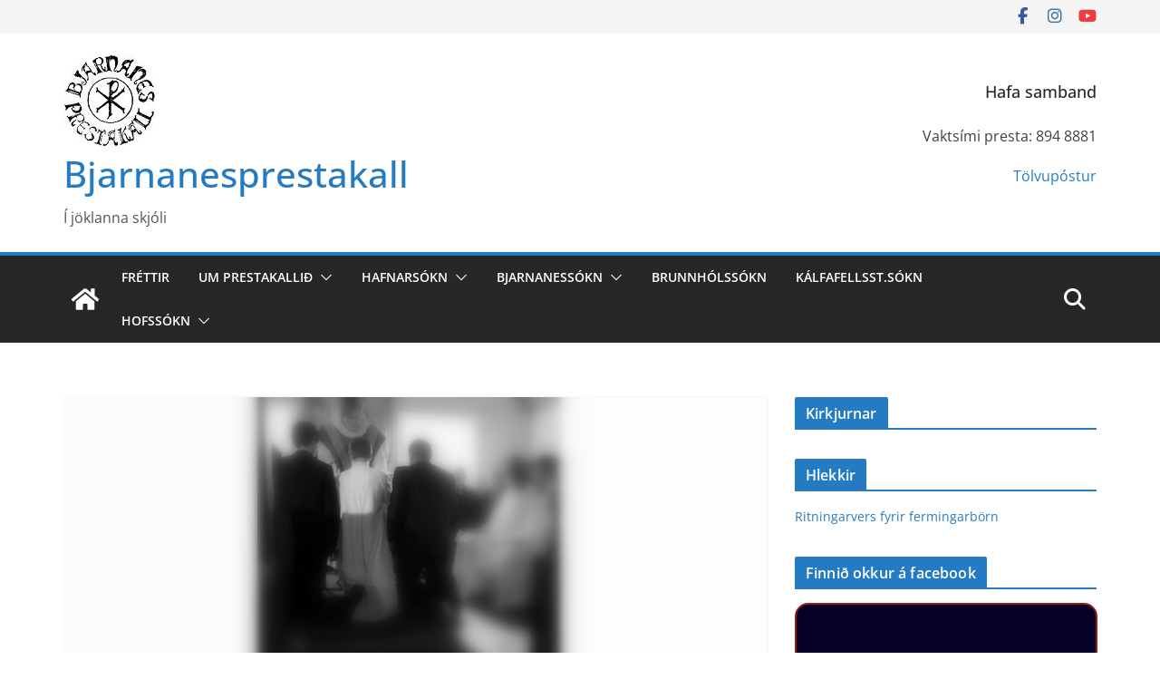

--- FILE ---
content_type: text/html; charset=UTF-8
request_url: https://bjarnanesprestakall.is/2014/06/23/prestakallid-langar-ad-fa-myndir-ur-fermingarathofnum/
body_size: 16541
content:
		<!doctype html>
		<html lang="en-US">
		
<head>

			<meta charset="UTF-8"/>
		<meta name="viewport" content="width=device-width, initial-scale=1">
		<link rel="profile" href="http://gmpg.org/xfn/11"/>
		
	<title>Prestakallið langar að fá myndir úr fermingarathöfnum &#8211; Bjarnanesprestakall</title>
<meta name='robots' content='max-image-preview:large' />
<link rel='dns-prefetch' href='//ajax.googleapis.com' />
<link rel="alternate" type="application/rss+xml" title="Bjarnanesprestakall &raquo; Feed" href="https://bjarnanesprestakall.is/feed/" />
<link rel="alternate" type="application/rss+xml" title="Bjarnanesprestakall &raquo; Comments Feed" href="https://bjarnanesprestakall.is/comments/feed/" />
<link rel="alternate" type="application/rss+xml" title="Bjarnanesprestakall &raquo; Prestakallið langar að fá myndir úr fermingarathöfnum Comments Feed" href="https://bjarnanesprestakall.is/2014/06/23/prestakallid-langar-ad-fa-myndir-ur-fermingarathofnum/feed/" />
<link rel="alternate" title="oEmbed (JSON)" type="application/json+oembed" href="https://bjarnanesprestakall.is/wp-json/oembed/1.0/embed?url=https%3A%2F%2Fbjarnanesprestakall.is%2F2014%2F06%2F23%2Fprestakallid-langar-ad-fa-myndir-ur-fermingarathofnum%2F" />
<link rel="alternate" title="oEmbed (XML)" type="text/xml+oembed" href="https://bjarnanesprestakall.is/wp-json/oembed/1.0/embed?url=https%3A%2F%2Fbjarnanesprestakall.is%2F2014%2F06%2F23%2Fprestakallid-langar-ad-fa-myndir-ur-fermingarathofnum%2F&#038;format=xml" />
<style id='wp-img-auto-sizes-contain-inline-css' type='text/css'>
img:is([sizes=auto i],[sizes^="auto," i]){contain-intrinsic-size:3000px 1500px}
/*# sourceURL=wp-img-auto-sizes-contain-inline-css */
</style>
<link rel='stylesheet' id='embed-pdf-viewer-css' href='https://bjarnanesprestakall.is/wp-content/plugins/embed-pdf-viewer/css/embed-pdf-viewer.css?ver=2.4.6' type='text/css' media='screen' />
<style id='wp-emoji-styles-inline-css' type='text/css'>

	img.wp-smiley, img.emoji {
		display: inline !important;
		border: none !important;
		box-shadow: none !important;
		height: 1em !important;
		width: 1em !important;
		margin: 0 0.07em !important;
		vertical-align: -0.1em !important;
		background: none !important;
		padding: 0 !important;
	}
/*# sourceURL=wp-emoji-styles-inline-css */
</style>
<link rel='stylesheet' id='wp-block-library-css' href='https://bjarnanesprestakall.is/wp-includes/css/dist/block-library/style.min.css?ver=0a3a437ef3b1074d6fd24bd0031472db' type='text/css' media='all' />
<style id='global-styles-inline-css' type='text/css'>
:root{--wp--preset--aspect-ratio--square: 1;--wp--preset--aspect-ratio--4-3: 4/3;--wp--preset--aspect-ratio--3-4: 3/4;--wp--preset--aspect-ratio--3-2: 3/2;--wp--preset--aspect-ratio--2-3: 2/3;--wp--preset--aspect-ratio--16-9: 16/9;--wp--preset--aspect-ratio--9-16: 9/16;--wp--preset--color--black: #000000;--wp--preset--color--cyan-bluish-gray: #abb8c3;--wp--preset--color--white: #ffffff;--wp--preset--color--pale-pink: #f78da7;--wp--preset--color--vivid-red: #cf2e2e;--wp--preset--color--luminous-vivid-orange: #ff6900;--wp--preset--color--luminous-vivid-amber: #fcb900;--wp--preset--color--light-green-cyan: #7bdcb5;--wp--preset--color--vivid-green-cyan: #00d084;--wp--preset--color--pale-cyan-blue: #8ed1fc;--wp--preset--color--vivid-cyan-blue: #0693e3;--wp--preset--color--vivid-purple: #9b51e0;--wp--preset--color--cm-color-1: #257BC1;--wp--preset--color--cm-color-2: #2270B0;--wp--preset--color--cm-color-3: #FFFFFF;--wp--preset--color--cm-color-4: #F9FEFD;--wp--preset--color--cm-color-5: #27272A;--wp--preset--color--cm-color-6: #16181A;--wp--preset--color--cm-color-7: #8F8F8F;--wp--preset--color--cm-color-8: #FFFFFF;--wp--preset--color--cm-color-9: #C7C7C7;--wp--preset--gradient--vivid-cyan-blue-to-vivid-purple: linear-gradient(135deg,rgb(6,147,227) 0%,rgb(155,81,224) 100%);--wp--preset--gradient--light-green-cyan-to-vivid-green-cyan: linear-gradient(135deg,rgb(122,220,180) 0%,rgb(0,208,130) 100%);--wp--preset--gradient--luminous-vivid-amber-to-luminous-vivid-orange: linear-gradient(135deg,rgb(252,185,0) 0%,rgb(255,105,0) 100%);--wp--preset--gradient--luminous-vivid-orange-to-vivid-red: linear-gradient(135deg,rgb(255,105,0) 0%,rgb(207,46,46) 100%);--wp--preset--gradient--very-light-gray-to-cyan-bluish-gray: linear-gradient(135deg,rgb(238,238,238) 0%,rgb(169,184,195) 100%);--wp--preset--gradient--cool-to-warm-spectrum: linear-gradient(135deg,rgb(74,234,220) 0%,rgb(151,120,209) 20%,rgb(207,42,186) 40%,rgb(238,44,130) 60%,rgb(251,105,98) 80%,rgb(254,248,76) 100%);--wp--preset--gradient--blush-light-purple: linear-gradient(135deg,rgb(255,206,236) 0%,rgb(152,150,240) 100%);--wp--preset--gradient--blush-bordeaux: linear-gradient(135deg,rgb(254,205,165) 0%,rgb(254,45,45) 50%,rgb(107,0,62) 100%);--wp--preset--gradient--luminous-dusk: linear-gradient(135deg,rgb(255,203,112) 0%,rgb(199,81,192) 50%,rgb(65,88,208) 100%);--wp--preset--gradient--pale-ocean: linear-gradient(135deg,rgb(255,245,203) 0%,rgb(182,227,212) 50%,rgb(51,167,181) 100%);--wp--preset--gradient--electric-grass: linear-gradient(135deg,rgb(202,248,128) 0%,rgb(113,206,126) 100%);--wp--preset--gradient--midnight: linear-gradient(135deg,rgb(2,3,129) 0%,rgb(40,116,252) 100%);--wp--preset--font-size--small: 13px;--wp--preset--font-size--medium: 16px;--wp--preset--font-size--large: 20px;--wp--preset--font-size--x-large: 24px;--wp--preset--font-size--xx-large: 30px;--wp--preset--font-size--huge: 36px;--wp--preset--font-family--dm-sans: DM Sans, sans-serif;--wp--preset--font-family--public-sans: Public Sans, sans-serif;--wp--preset--font-family--roboto: Roboto, sans-serif;--wp--preset--font-family--segoe-ui: Segoe UI, Arial, sans-serif;--wp--preset--font-family--ibm-plex-serif: IBM Plex Serif, sans-serif;--wp--preset--font-family--inter: Inter, sans-serif;--wp--preset--spacing--20: 0.44rem;--wp--preset--spacing--30: 0.67rem;--wp--preset--spacing--40: 1rem;--wp--preset--spacing--50: 1.5rem;--wp--preset--spacing--60: 2.25rem;--wp--preset--spacing--70: 3.38rem;--wp--preset--spacing--80: 5.06rem;--wp--preset--shadow--natural: 6px 6px 9px rgba(0, 0, 0, 0.2);--wp--preset--shadow--deep: 12px 12px 50px rgba(0, 0, 0, 0.4);--wp--preset--shadow--sharp: 6px 6px 0px rgba(0, 0, 0, 0.2);--wp--preset--shadow--outlined: 6px 6px 0px -3px rgb(255, 255, 255), 6px 6px rgb(0, 0, 0);--wp--preset--shadow--crisp: 6px 6px 0px rgb(0, 0, 0);}:root { --wp--style--global--content-size: 760px;--wp--style--global--wide-size: 1160px; }:where(body) { margin: 0; }.wp-site-blocks > .alignleft { float: left; margin-right: 2em; }.wp-site-blocks > .alignright { float: right; margin-left: 2em; }.wp-site-blocks > .aligncenter { justify-content: center; margin-left: auto; margin-right: auto; }:where(.wp-site-blocks) > * { margin-block-start: 24px; margin-block-end: 0; }:where(.wp-site-blocks) > :first-child { margin-block-start: 0; }:where(.wp-site-blocks) > :last-child { margin-block-end: 0; }:root { --wp--style--block-gap: 24px; }:root :where(.is-layout-flow) > :first-child{margin-block-start: 0;}:root :where(.is-layout-flow) > :last-child{margin-block-end: 0;}:root :where(.is-layout-flow) > *{margin-block-start: 24px;margin-block-end: 0;}:root :where(.is-layout-constrained) > :first-child{margin-block-start: 0;}:root :where(.is-layout-constrained) > :last-child{margin-block-end: 0;}:root :where(.is-layout-constrained) > *{margin-block-start: 24px;margin-block-end: 0;}:root :where(.is-layout-flex){gap: 24px;}:root :where(.is-layout-grid){gap: 24px;}.is-layout-flow > .alignleft{float: left;margin-inline-start: 0;margin-inline-end: 2em;}.is-layout-flow > .alignright{float: right;margin-inline-start: 2em;margin-inline-end: 0;}.is-layout-flow > .aligncenter{margin-left: auto !important;margin-right: auto !important;}.is-layout-constrained > .alignleft{float: left;margin-inline-start: 0;margin-inline-end: 2em;}.is-layout-constrained > .alignright{float: right;margin-inline-start: 2em;margin-inline-end: 0;}.is-layout-constrained > .aligncenter{margin-left: auto !important;margin-right: auto !important;}.is-layout-constrained > :where(:not(.alignleft):not(.alignright):not(.alignfull)){max-width: var(--wp--style--global--content-size);margin-left: auto !important;margin-right: auto !important;}.is-layout-constrained > .alignwide{max-width: var(--wp--style--global--wide-size);}body .is-layout-flex{display: flex;}.is-layout-flex{flex-wrap: wrap;align-items: center;}.is-layout-flex > :is(*, div){margin: 0;}body .is-layout-grid{display: grid;}.is-layout-grid > :is(*, div){margin: 0;}body{padding-top: 0px;padding-right: 0px;padding-bottom: 0px;padding-left: 0px;}a:where(:not(.wp-element-button)){text-decoration: underline;}:root :where(.wp-element-button, .wp-block-button__link){background-color: #32373c;border-width: 0;color: #fff;font-family: inherit;font-size: inherit;font-style: inherit;font-weight: inherit;letter-spacing: inherit;line-height: inherit;padding-top: calc(0.667em + 2px);padding-right: calc(1.333em + 2px);padding-bottom: calc(0.667em + 2px);padding-left: calc(1.333em + 2px);text-decoration: none;text-transform: inherit;}.has-black-color{color: var(--wp--preset--color--black) !important;}.has-cyan-bluish-gray-color{color: var(--wp--preset--color--cyan-bluish-gray) !important;}.has-white-color{color: var(--wp--preset--color--white) !important;}.has-pale-pink-color{color: var(--wp--preset--color--pale-pink) !important;}.has-vivid-red-color{color: var(--wp--preset--color--vivid-red) !important;}.has-luminous-vivid-orange-color{color: var(--wp--preset--color--luminous-vivid-orange) !important;}.has-luminous-vivid-amber-color{color: var(--wp--preset--color--luminous-vivid-amber) !important;}.has-light-green-cyan-color{color: var(--wp--preset--color--light-green-cyan) !important;}.has-vivid-green-cyan-color{color: var(--wp--preset--color--vivid-green-cyan) !important;}.has-pale-cyan-blue-color{color: var(--wp--preset--color--pale-cyan-blue) !important;}.has-vivid-cyan-blue-color{color: var(--wp--preset--color--vivid-cyan-blue) !important;}.has-vivid-purple-color{color: var(--wp--preset--color--vivid-purple) !important;}.has-cm-color-1-color{color: var(--wp--preset--color--cm-color-1) !important;}.has-cm-color-2-color{color: var(--wp--preset--color--cm-color-2) !important;}.has-cm-color-3-color{color: var(--wp--preset--color--cm-color-3) !important;}.has-cm-color-4-color{color: var(--wp--preset--color--cm-color-4) !important;}.has-cm-color-5-color{color: var(--wp--preset--color--cm-color-5) !important;}.has-cm-color-6-color{color: var(--wp--preset--color--cm-color-6) !important;}.has-cm-color-7-color{color: var(--wp--preset--color--cm-color-7) !important;}.has-cm-color-8-color{color: var(--wp--preset--color--cm-color-8) !important;}.has-cm-color-9-color{color: var(--wp--preset--color--cm-color-9) !important;}.has-black-background-color{background-color: var(--wp--preset--color--black) !important;}.has-cyan-bluish-gray-background-color{background-color: var(--wp--preset--color--cyan-bluish-gray) !important;}.has-white-background-color{background-color: var(--wp--preset--color--white) !important;}.has-pale-pink-background-color{background-color: var(--wp--preset--color--pale-pink) !important;}.has-vivid-red-background-color{background-color: var(--wp--preset--color--vivid-red) !important;}.has-luminous-vivid-orange-background-color{background-color: var(--wp--preset--color--luminous-vivid-orange) !important;}.has-luminous-vivid-amber-background-color{background-color: var(--wp--preset--color--luminous-vivid-amber) !important;}.has-light-green-cyan-background-color{background-color: var(--wp--preset--color--light-green-cyan) !important;}.has-vivid-green-cyan-background-color{background-color: var(--wp--preset--color--vivid-green-cyan) !important;}.has-pale-cyan-blue-background-color{background-color: var(--wp--preset--color--pale-cyan-blue) !important;}.has-vivid-cyan-blue-background-color{background-color: var(--wp--preset--color--vivid-cyan-blue) !important;}.has-vivid-purple-background-color{background-color: var(--wp--preset--color--vivid-purple) !important;}.has-cm-color-1-background-color{background-color: var(--wp--preset--color--cm-color-1) !important;}.has-cm-color-2-background-color{background-color: var(--wp--preset--color--cm-color-2) !important;}.has-cm-color-3-background-color{background-color: var(--wp--preset--color--cm-color-3) !important;}.has-cm-color-4-background-color{background-color: var(--wp--preset--color--cm-color-4) !important;}.has-cm-color-5-background-color{background-color: var(--wp--preset--color--cm-color-5) !important;}.has-cm-color-6-background-color{background-color: var(--wp--preset--color--cm-color-6) !important;}.has-cm-color-7-background-color{background-color: var(--wp--preset--color--cm-color-7) !important;}.has-cm-color-8-background-color{background-color: var(--wp--preset--color--cm-color-8) !important;}.has-cm-color-9-background-color{background-color: var(--wp--preset--color--cm-color-9) !important;}.has-black-border-color{border-color: var(--wp--preset--color--black) !important;}.has-cyan-bluish-gray-border-color{border-color: var(--wp--preset--color--cyan-bluish-gray) !important;}.has-white-border-color{border-color: var(--wp--preset--color--white) !important;}.has-pale-pink-border-color{border-color: var(--wp--preset--color--pale-pink) !important;}.has-vivid-red-border-color{border-color: var(--wp--preset--color--vivid-red) !important;}.has-luminous-vivid-orange-border-color{border-color: var(--wp--preset--color--luminous-vivid-orange) !important;}.has-luminous-vivid-amber-border-color{border-color: var(--wp--preset--color--luminous-vivid-amber) !important;}.has-light-green-cyan-border-color{border-color: var(--wp--preset--color--light-green-cyan) !important;}.has-vivid-green-cyan-border-color{border-color: var(--wp--preset--color--vivid-green-cyan) !important;}.has-pale-cyan-blue-border-color{border-color: var(--wp--preset--color--pale-cyan-blue) !important;}.has-vivid-cyan-blue-border-color{border-color: var(--wp--preset--color--vivid-cyan-blue) !important;}.has-vivid-purple-border-color{border-color: var(--wp--preset--color--vivid-purple) !important;}.has-cm-color-1-border-color{border-color: var(--wp--preset--color--cm-color-1) !important;}.has-cm-color-2-border-color{border-color: var(--wp--preset--color--cm-color-2) !important;}.has-cm-color-3-border-color{border-color: var(--wp--preset--color--cm-color-3) !important;}.has-cm-color-4-border-color{border-color: var(--wp--preset--color--cm-color-4) !important;}.has-cm-color-5-border-color{border-color: var(--wp--preset--color--cm-color-5) !important;}.has-cm-color-6-border-color{border-color: var(--wp--preset--color--cm-color-6) !important;}.has-cm-color-7-border-color{border-color: var(--wp--preset--color--cm-color-7) !important;}.has-cm-color-8-border-color{border-color: var(--wp--preset--color--cm-color-8) !important;}.has-cm-color-9-border-color{border-color: var(--wp--preset--color--cm-color-9) !important;}.has-vivid-cyan-blue-to-vivid-purple-gradient-background{background: var(--wp--preset--gradient--vivid-cyan-blue-to-vivid-purple) !important;}.has-light-green-cyan-to-vivid-green-cyan-gradient-background{background: var(--wp--preset--gradient--light-green-cyan-to-vivid-green-cyan) !important;}.has-luminous-vivid-amber-to-luminous-vivid-orange-gradient-background{background: var(--wp--preset--gradient--luminous-vivid-amber-to-luminous-vivid-orange) !important;}.has-luminous-vivid-orange-to-vivid-red-gradient-background{background: var(--wp--preset--gradient--luminous-vivid-orange-to-vivid-red) !important;}.has-very-light-gray-to-cyan-bluish-gray-gradient-background{background: var(--wp--preset--gradient--very-light-gray-to-cyan-bluish-gray) !important;}.has-cool-to-warm-spectrum-gradient-background{background: var(--wp--preset--gradient--cool-to-warm-spectrum) !important;}.has-blush-light-purple-gradient-background{background: var(--wp--preset--gradient--blush-light-purple) !important;}.has-blush-bordeaux-gradient-background{background: var(--wp--preset--gradient--blush-bordeaux) !important;}.has-luminous-dusk-gradient-background{background: var(--wp--preset--gradient--luminous-dusk) !important;}.has-pale-ocean-gradient-background{background: var(--wp--preset--gradient--pale-ocean) !important;}.has-electric-grass-gradient-background{background: var(--wp--preset--gradient--electric-grass) !important;}.has-midnight-gradient-background{background: var(--wp--preset--gradient--midnight) !important;}.has-small-font-size{font-size: var(--wp--preset--font-size--small) !important;}.has-medium-font-size{font-size: var(--wp--preset--font-size--medium) !important;}.has-large-font-size{font-size: var(--wp--preset--font-size--large) !important;}.has-x-large-font-size{font-size: var(--wp--preset--font-size--x-large) !important;}.has-xx-large-font-size{font-size: var(--wp--preset--font-size--xx-large) !important;}.has-huge-font-size{font-size: var(--wp--preset--font-size--huge) !important;}.has-dm-sans-font-family{font-family: var(--wp--preset--font-family--dm-sans) !important;}.has-public-sans-font-family{font-family: var(--wp--preset--font-family--public-sans) !important;}.has-roboto-font-family{font-family: var(--wp--preset--font-family--roboto) !important;}.has-segoe-ui-font-family{font-family: var(--wp--preset--font-family--segoe-ui) !important;}.has-ibm-plex-serif-font-family{font-family: var(--wp--preset--font-family--ibm-plex-serif) !important;}.has-inter-font-family{font-family: var(--wp--preset--font-family--inter) !important;}
/*# sourceURL=global-styles-inline-css */
</style>

<link rel='stylesheet' id='contact-form-7-css' href='https://bjarnanesprestakall.is/wp-content/plugins/contact-form-7/includes/css/styles.css?ver=6.1.4' type='text/css' media='all' />
<link rel='stylesheet' id='cookie-law-info-css' href='https://bjarnanesprestakall.is/wp-content/plugins/cookie-law-info/legacy/public/css/cookie-law-info-public.css?ver=3.3.8' type='text/css' media='all' />
<link rel='stylesheet' id='cookie-law-info-gdpr-css' href='https://bjarnanesprestakall.is/wp-content/plugins/cookie-law-info/legacy/public/css/cookie-law-info-gdpr.css?ver=3.3.8' type='text/css' media='all' />
<link rel='stylesheet' id='fcbkbttn_icon-css' href='https://bjarnanesprestakall.is/wp-content/plugins/facebook-button-plugin/css/icon.css?ver=2.77' type='text/css' media='all' />
<link rel='stylesheet' id='fcbkbttn_stylesheet-css' href='https://bjarnanesprestakall.is/wp-content/plugins/facebook-button-plugin/css/style.css?ver=2.77' type='text/css' media='all' />
<link rel='stylesheet' id='thickbox.css-css' href='https://bjarnanesprestakall.is/wp-includes/js/thickbox/thickbox.css?ver=1.0' type='text/css' media='all' />
<link rel='stylesheet' id='dashicons-css' href='https://bjarnanesprestakall.is/wp-includes/css/dashicons.min.css?ver=0a3a437ef3b1074d6fd24bd0031472db' type='text/css' media='all' />
<link rel='stylesheet' id='thickbox-css' href='https://bjarnanesprestakall.is/wp-includes/js/thickbox/thickbox.css?ver=0a3a437ef3b1074d6fd24bd0031472db' type='text/css' media='all' />
<link rel='stylesheet' id='colormag_style-css' href='https://bjarnanesprestakall.is/wp-content/themes/colormag/style.css?ver=1765526604' type='text/css' media='all' />
<style id='colormag_style-inline-css' type='text/css'>
body{color:#444444;}.cm-posts .post{box-shadow:0px 0px 2px 0px #E4E4E7;}@media screen and (min-width: 992px) {.cm-primary{width:70%;}}.colormag-button,
			input[type="reset"],
			input[type="button"],
			input[type="submit"],
			button,
			.cm-entry-button span,
			.wp-block-button .wp-block-button__link{color:#ffffff;}.cm-content{background-color:#ffffff;background-size:contain;}.cm-header .cm-menu-toggle svg,
			.cm-header .cm-menu-toggle svg{fill:#ffffff;}.cm-footer-bar-area .cm-footer-bar__2 a{color:#207daf;}body{color:#444444;}.cm-posts .post{box-shadow:0px 0px 2px 0px #E4E4E7;}@media screen and (min-width: 992px) {.cm-primary{width:70%;}}.colormag-button,
			input[type="reset"],
			input[type="button"],
			input[type="submit"],
			button,
			.cm-entry-button span,
			.wp-block-button .wp-block-button__link{color:#ffffff;}.cm-content{background-color:#ffffff;background-size:contain;}.cm-header .cm-menu-toggle svg,
			.cm-header .cm-menu-toggle svg{fill:#ffffff;}.cm-footer-bar-area .cm-footer-bar__2 a{color:#207daf;}.cm-header-builder .cm-header-buttons .cm-header-button .cm-button{background-color:#207daf;}.cm-header-builder .cm-header-top-row{background-color:#f4f4f5;}.cm-header-builder .cm-primary-nav .sub-menu, .cm-header-builder .cm-primary-nav .children{background-color:#232323;background-size:contain;}.cm-header-builder nav.cm-secondary-nav ul.sub-menu, .cm-header-builder .cm-secondary-nav .children{background-color:#232323;background-size:contain;}.cm-footer-builder .cm-footer-bottom-row{border-color:#3F3F46;}:root{--top-grid-columns: 4;
			--main-grid-columns: 4;
			--bottom-grid-columns: 2;
			}.cm-footer-builder .cm-footer-bottom-row .cm-footer-col{flex-direction: column;}.cm-footer-builder .cm-footer-main-row .cm-footer-col{flex-direction: column;}.cm-footer-builder .cm-footer-top-row .cm-footer-col{flex-direction: column;} :root{--cm-color-1: #257BC1;--cm-color-2: #2270B0;--cm-color-3: #FFFFFF;--cm-color-4: #F9FEFD;--cm-color-5: #27272A;--cm-color-6: #16181A;--cm-color-7: #8F8F8F;--cm-color-8: #FFFFFF;--cm-color-9: #C7C7C7;}:root {--wp--preset--color--cm-color-1:#257BC1;--wp--preset--color--cm-color-2:#2270B0;--wp--preset--color--cm-color-3:#FFFFFF;--wp--preset--color--cm-color-4:#F9FEFD;--wp--preset--color--cm-color-5:#27272A;--wp--preset--color--cm-color-6:#16181A;--wp--preset--color--cm-color-7:#8F8F8F;--wp--preset--color--cm-color-8:#FFFFFF;--wp--preset--color--cm-color-9:#C7C7C7;}:root {--e-global-color-cmcolor1: #257BC1;--e-global-color-cmcolor2: #2270B0;--e-global-color-cmcolor3: #FFFFFF;--e-global-color-cmcolor4: #F9FEFD;--e-global-color-cmcolor5: #27272A;--e-global-color-cmcolor6: #16181A;--e-global-color-cmcolor7: #8F8F8F;--e-global-color-cmcolor8: #FFFFFF;--e-global-color-cmcolor9: #C7C7C7;}
/*# sourceURL=colormag_style-inline-css */
</style>
<link rel='stylesheet' id='font-awesome-all-css' href='https://bjarnanesprestakall.is/wp-content/themes/colormag/inc/customizer/customind/assets/fontawesome/v6/css/all.min.css?ver=6.2.4' type='text/css' media='all' />
<link rel='stylesheet' id='font-awesome-4-css' href='https://bjarnanesprestakall.is/wp-content/themes/colormag/assets/library/font-awesome/css/v4-shims.min.css?ver=4.7.0' type='text/css' media='all' />
<link rel='stylesheet' id='colormag-font-awesome-6-css' href='https://bjarnanesprestakall.is/wp-content/themes/colormag/inc/customizer/customind/assets/fontawesome/v6/css/all.min.css?ver=6.2.4' type='text/css' media='all' />
<link rel='stylesheet' id='afg_colorbox_css-css' href='https://bjarnanesprestakall.is/wp-content/plugins/awesome-flickr-gallery-plugin/colorbox/colorbox.css?ver=0a3a437ef3b1074d6fd24bd0031472db' type='text/css' media='all' />
<link rel='stylesheet' id='afg_css-css' href='https://bjarnanesprestakall.is/wp-content/plugins/awesome-flickr-gallery-plugin/afg.css?ver=0a3a437ef3b1074d6fd24bd0031472db' type='text/css' media='all' />
<link rel='stylesheet' id='counterize_stylesheet-css' href='https://bjarnanesprestakall.is/wp-content/plugins/counterize/counterize.css.php?ver=0a3a437ef3b1074d6fd24bd0031472db' type='text/css' media='all' />
<script type="text/javascript" src="http://ajax.googleapis.com/ajax/libs/jquery/1.7.1/jquery.min.js?ver=0a3a437ef3b1074d6fd24bd0031472db" id="jquery-js"></script>
<script type="text/javascript" id="cookie-law-info-js-extra">
/* <![CDATA[ */
var Cli_Data = {"nn_cookie_ids":[],"cookielist":[],"non_necessary_cookies":[],"ccpaEnabled":"","ccpaRegionBased":"","ccpaBarEnabled":"","strictlyEnabled":["necessary","obligatoire"],"ccpaType":"gdpr","js_blocking":"","custom_integration":"","triggerDomRefresh":"","secure_cookies":""};
var cli_cookiebar_settings = {"animate_speed_hide":"500","animate_speed_show":"500","background":"#FFF","border":"#b1a6a6c2","border_on":"","button_1_button_colour":"#000","button_1_button_hover":"#000000","button_1_link_colour":"#fff","button_1_as_button":"1","button_1_new_win":"","button_2_button_colour":"#333","button_2_button_hover":"#292929","button_2_link_colour":"#444","button_2_as_button":"","button_2_hidebar":"","button_3_button_colour":"#000","button_3_button_hover":"#000000","button_3_link_colour":"#fff","button_3_as_button":"1","button_3_new_win":"","button_4_button_colour":"#000","button_4_button_hover":"#000000","button_4_link_colour":"#62a329","button_4_as_button":"","button_7_button_colour":"#61a229","button_7_button_hover":"#4e8221","button_7_link_colour":"#fff","button_7_as_button":"1","button_7_new_win":"","font_family":"inherit","header_fix":"","notify_animate_hide":"1","notify_animate_show":"","notify_div_id":"#cookie-law-info-bar","notify_position_horizontal":"right","notify_position_vertical":"bottom","scroll_close":"","scroll_close_reload":"","accept_close_reload":"","reject_close_reload":"","showagain_tab":"1","showagain_background":"#fff","showagain_border":"#000","showagain_div_id":"#cookie-law-info-again","showagain_x_position":"100px","text":"#000","show_once_yn":"","show_once":"10000","logging_on":"","as_popup":"","popup_overlay":"1","bar_heading_text":"","cookie_bar_as":"banner","popup_showagain_position":"bottom-right","widget_position":"left"};
var log_object = {"ajax_url":"https://bjarnanesprestakall.is/wp-admin/admin-ajax.php"};
//# sourceURL=cookie-law-info-js-extra
/* ]]> */
</script>
<script type="text/javascript" src="https://bjarnanesprestakall.is/wp-content/plugins/cookie-law-info/legacy/public/js/cookie-law-info-public.js?ver=3.3.8" id="cookie-law-info-js"></script>
<script type="text/javascript" src="https://bjarnanesprestakall.is/wp-content/plugins/awesome-flickr-gallery-plugin/colorbox/jquery.colorbox-min.js?ver=0a3a437ef3b1074d6fd24bd0031472db" id="afg_colorbox_script-js"></script>
<script type="text/javascript" src="https://bjarnanesprestakall.is/wp-content/plugins/awesome-flickr-gallery-plugin/colorbox/mycolorbox.js?ver=0a3a437ef3b1074d6fd24bd0031472db" id="afg_colorbox_js-js"></script>
<script type="text/javascript" src="https://bjarnanesprestakall.is/wp-content/plugins/spider-event-calendar/elements/calendar.js?ver=1.5.65" id="Calendar-js"></script>
<script type="text/javascript" src="https://bjarnanesprestakall.is/wp-content/plugins/spider-event-calendar/elements/calendar-setup.js?ver=1.5.65" id="calendar-setup-js"></script>
<script type="text/javascript" src="https://bjarnanesprestakall.is/wp-content/plugins/spider-event-calendar/elements/calendar_function.js?ver=1.5.65" id="calendar_function-js"></script>
<script type="text/javascript" src="https://bjarnanesprestakall.is/wp-content/plugins/counterize/counterize.js.php?ver=0a3a437ef3b1074d6fd24bd0031472db" id="counterize_javascript-js"></script>
<link rel="https://api.w.org/" href="https://bjarnanesprestakall.is/wp-json/" /><link rel="alternate" title="JSON" type="application/json" href="https://bjarnanesprestakall.is/wp-json/wp/v2/posts/507" /><link rel="EditURI" type="application/rsd+xml" title="RSD" href="https://bjarnanesprestakall.is/xmlrpc.php?rsd" />

<link rel="canonical" href="https://bjarnanesprestakall.is/2014/06/23/prestakallid-langar-ad-fa-myndir-ur-fermingarathofnum/" />
<link rel='shortlink' href='https://bjarnanesprestakall.is/?p=507' />
<style type="text/css">/* Start writing your custom CSS here */</style>
<!-- fcbkbttn meta start -->
<meta property="og:url" content="https://bjarnanesprestakall.is/2014/06/23/prestakallid-langar-ad-fa-myndir-ur-fermingarathofnum/"/>
<meta property="og:type" content="article"/>
<meta property="og:title" content="Prestakallið langar að fá myndir úr fermingarathöfnum"/>
<meta property="og:site_name" content="Bjarnanesprestakall"/>
<meta property="og:image" content="https://bjarnanesprestakall.is/wp-content/uploads/2014/02/ferm2-300x119.jpg"/>
<!-- fcbkbttn meta end -->

<script type="text/javascript">

 function validateMail(mail) {

   var reg = /^([A-Za-z0-9_\-\.])+\@([A-Za-z0-9_\-\.])+\.([A-Za-z]{2,4})$/;
   var address = mail;
   if(reg.test(address) == false) {


      return false;
   }
   else return true;
}

function validateInquiryForm(){

    email=document.inq_form.email.value;
    name=document.inq_form.name.value;
    loadDiv=document.getElementById('send-msg');


    if ((name.length==0) ||
   (name==null)) {
		$('div#inquiry-form input#name').css('background','orange');
		 err1=1
	 }else{
             err1=0;
             $('div#inquiry-form input#name').css('background','white');
         }


	if(!validateMail(email)){
		$('div#inquiry-form input#email').css('background','orange');
	          err2=1;
       }
           else{ err2=0;
           $('div#inquiry-form input#email').css('background','white');
       }




	 if((err1==0) && (err2==0)){
         return true;

         }
         else{

             return false;

         }
}
</script>

  <script>
    var xx_cal_xx = '&';
  </script>
  <link rel="pingback" href="https://bjarnanesprestakall.is/xmlrpc.php"><style class='wp-fonts-local' type='text/css'>
@font-face{font-family:"DM Sans";font-style:normal;font-weight:100 900;font-display:fallback;src:url('https://fonts.gstatic.com/s/dmsans/v15/rP2Hp2ywxg089UriCZOIHTWEBlw.woff2') format('woff2');}
@font-face{font-family:"Public Sans";font-style:normal;font-weight:100 900;font-display:fallback;src:url('https://fonts.gstatic.com/s/publicsans/v15/ijwOs5juQtsyLLR5jN4cxBEoRDf44uE.woff2') format('woff2');}
@font-face{font-family:Roboto;font-style:normal;font-weight:100 900;font-display:fallback;src:url('https://fonts.gstatic.com/s/roboto/v30/KFOjCnqEu92Fr1Mu51TjASc6CsE.woff2') format('woff2');}
@font-face{font-family:"IBM Plex Serif";font-style:normal;font-weight:400;font-display:fallback;src:url('https://bjarnanesprestakall.is/wp-content/themes/colormag/assets/fonts/IBMPlexSerif-Regular.woff2') format('woff2');}
@font-face{font-family:"IBM Plex Serif";font-style:normal;font-weight:700;font-display:fallback;src:url('https://bjarnanesprestakall.is/wp-content/themes/colormag/assets/fonts/IBMPlexSerif-Bold.woff2') format('woff2');}
@font-face{font-family:"IBM Plex Serif";font-style:normal;font-weight:600;font-display:fallback;src:url('https://bjarnanesprestakall.is/wp-content/themes/colormag/assets/fonts/IBMPlexSerif-SemiBold.woff2') format('woff2');}
@font-face{font-family:Inter;font-style:normal;font-weight:400;font-display:fallback;src:url('https://bjarnanesprestakall.is/wp-content/themes/colormag/assets/fonts/Inter-Regular.woff2') format('woff2');}
</style>
<link rel="icon" href="https://bjarnanesprestakall.is/wp-content/uploads/2013/10/cropped-bjarnanesprestakall-transparent-litid-32x32.png" sizes="32x32" />
<link rel="icon" href="https://bjarnanesprestakall.is/wp-content/uploads/2013/10/cropped-bjarnanesprestakall-transparent-litid-192x192.png" sizes="192x192" />
<link rel="apple-touch-icon" href="https://bjarnanesprestakall.is/wp-content/uploads/2013/10/cropped-bjarnanesprestakall-transparent-litid-180x180.png" />
<meta name="msapplication-TileImage" content="https://bjarnanesprestakall.is/wp-content/uploads/2013/10/cropped-bjarnanesprestakall-transparent-litid-270x270.png" />

<link rel='stylesheet' id='spcalendar-jos-css' href='https://bjarnanesprestakall.is/wp-content/plugins/spider-event-calendar/elements/calendar-jos.css?ver=1.5.65' type='text/css' media='' />
<link rel='stylesheet' id='wp-color-picker-css' href='https://bjarnanesprestakall.is/wp-admin/css/color-picker.min.css?ver=0a3a437ef3b1074d6fd24bd0031472db' type='text/css' media='all' />
<link rel='stylesheet' id='wpfrank-fag-bootstrap-frontend-css-css' href='https://bjarnanesprestakall.is/wp-content/plugins/flickr-album-gallery/css/bootstrap-frontend.css?ver=0a3a437ef3b1074d6fd24bd0031472db' type='text/css' media='all' />
<link rel='stylesheet' id='wpfrank-fag-blueimp-gallery-min-css-css' href='https://bjarnanesprestakall.is/wp-content/plugins/flickr-album-gallery/css/blueimp-gallery.min.css?ver=0a3a437ef3b1074d6fd24bd0031472db' type='text/css' media='all' />
<link rel='stylesheet' id='wpfrank-fag-site-css-css' href='https://bjarnanesprestakall.is/wp-content/plugins/flickr-album-gallery/css/fag-shortcode-style.css?ver=0a3a437ef3b1074d6fd24bd0031472db' type='text/css' media='all' />
</head>

<body class="wp-singular post-template-default single single-post postid-507 single-format-standard wp-custom-logo wp-embed-responsive wp-theme-colormag cm-header-layout-1 adv-style-1 cm-normal-container cm-right-sidebar right-sidebar wide cm-started-content">




		<div id="page" class="hfeed site">
				<a class="skip-link screen-reader-text" href="#main">Skip to content</a>
		

			<header id="cm-masthead" class="cm-header cm-layout-1 cm-layout-1-style-1 cm-full-width">
		
		
				<div class="cm-top-bar">
					<div class="cm-container">
						<div class="cm-row">
							<div class="cm-top-bar__1">
											</div>

							<div class="cm-top-bar__2">
				
		<div class="social-links">
			<ul>
				<li><a href="http://bjarnanesprestakall.is" target="_blank"><i class="fa fa-facebook"></i></a></li><li><a href="http://instagram.com/hafnarkirkja" target="_blank"><i class="fa fa-instagram"></i></a></li><li><a href="https://www.youtube.com/channel/UC25DBTidnRmpuwrtHWt2WIg" target="_blank"><i class="fa fa-youtube"></i></a></li>			</ul>
		</div><!-- .social-links -->
									</div>
						</div>
					</div>
				</div>

				
				<div class="cm-main-header">
		
		
	<div id="cm-header-1" class="cm-header-1">
		<div class="cm-container">
			<div class="cm-row">

				<div class="cm-header-col-1">
										<div id="cm-site-branding" class="cm-site-branding">
		<a href="https://bjarnanesprestakall.is/" class="custom-logo-link" rel="home"><img width="102" height="102" src="https://bjarnanesprestakall.is/wp-content/uploads/2017/04/cropped-bjarnanesprestakall-merki-litid.jpg" class="custom-logo" alt="Bjarnanesprestakall" decoding="async" /></a>					</div><!-- #cm-site-branding -->
	
	<div id="cm-site-info" class="">
								<h3 class="cm-site-title">
							<a href="https://bjarnanesprestakall.is/" title="Bjarnanesprestakall" rel="home">Bjarnanesprestakall</a>
						</h3>
						
											<p class="cm-site-description">
							Í jöklanna skjóli						</p><!-- .cm-site-description -->
											</div><!-- #cm-site-info -->
					</div><!-- .cm-header-col-1 -->

				<div class="cm-header-col-2">
										<div id="header-right-sidebar" class="clearfix">
						<aside id="text-10" class="widget widget_text clearfix widget-colormag_header_sidebar"><h3 class="cm-widget-title"><span>Hafa samband</span></h3>			<div class="textwidget"><p>Vaktsími presta: 894 8881</p>
<p><a href="mailto:stigur@kirkjan.is, karen.hjartardottir@kirkjan.is">Tölvupóstur</a></p>
</div>
		</aside>					</div>
									</div><!-- .cm-header-col-2 -->

		</div>
	</div>
</div>
		
<div id="cm-header-2" class="cm-header-2">
	<nav id="cm-primary-nav" class="cm-primary-nav">
		<div class="cm-container">
			<div class="cm-row">
				
				<div class="cm-home-icon">
					<a href="https://bjarnanesprestakall.is/"
						title="Bjarnanesprestakall"
					>
						<svg class="cm-icon cm-icon--home" xmlns="http://www.w3.org/2000/svg" viewBox="0 0 28 22"><path d="M13.6465 6.01133L5.11148 13.0409V20.6278C5.11148 20.8242 5.18952 21.0126 5.32842 21.1515C5.46733 21.2904 5.65572 21.3685 5.85217 21.3685L11.0397 21.3551C11.2355 21.3541 11.423 21.2756 11.5611 21.1368C11.6992 20.998 11.7767 20.8102 11.7767 20.6144V16.1837C11.7767 15.9873 11.8547 15.7989 11.9937 15.66C12.1326 15.521 12.321 15.443 12.5174 15.443H15.4801C15.6766 15.443 15.865 15.521 16.0039 15.66C16.1428 15.7989 16.2208 15.9873 16.2208 16.1837V20.6111C16.2205 20.7086 16.2394 20.8052 16.2765 20.8953C16.3136 20.9854 16.3681 21.0673 16.4369 21.1364C16.5057 21.2054 16.5875 21.2602 16.6775 21.2975C16.7675 21.3349 16.864 21.3541 16.9615 21.3541L22.1472 21.3685C22.3436 21.3685 22.532 21.2904 22.6709 21.1515C22.8099 21.0126 22.8879 20.8242 22.8879 20.6278V13.0358L14.3548 6.01133C14.2544 5.93047 14.1295 5.88637 14.0006 5.88637C13.8718 5.88637 13.7468 5.93047 13.6465 6.01133ZM27.1283 10.7892L23.2582 7.59917V1.18717C23.2582 1.03983 23.1997 0.898538 23.0955 0.794359C22.9913 0.69018 22.8501 0.631653 22.7027 0.631653H20.1103C19.963 0.631653 19.8217 0.69018 19.7175 0.794359C19.6133 0.898538 19.5548 1.03983 19.5548 1.18717V4.54848L15.4102 1.13856C15.0125 0.811259 14.5134 0.632307 13.9983 0.632307C13.4832 0.632307 12.9841 0.811259 12.5864 1.13856L0.868291 10.7892C0.81204 10.8357 0.765501 10.8928 0.731333 10.9573C0.697165 11.0218 0.676038 11.0924 0.66916 11.165C0.662282 11.2377 0.669786 11.311 0.691245 11.3807C0.712704 11.4505 0.747696 11.5153 0.794223 11.5715L1.97469 13.0066C2.02109 13.063 2.07816 13.1098 2.14264 13.1441C2.20711 13.1784 2.27773 13.1997 2.35044 13.2067C2.42315 13.2137 2.49653 13.2063 2.56638 13.1849C2.63623 13.1636 2.70118 13.1286 2.7575 13.0821L13.6465 4.11333C13.7468 4.03247 13.8718 3.98837 14.0006 3.98837C14.1295 3.98837 14.2544 4.03247 14.3548 4.11333L25.2442 13.0821C25.3004 13.1286 25.3653 13.1636 25.435 13.1851C25.5048 13.2065 25.5781 13.214 25.6507 13.2071C25.7234 13.2003 25.794 13.1791 25.8584 13.145C25.9229 13.1108 25.98 13.0643 26.0265 13.008L27.207 11.5729C27.2535 11.5164 27.2883 11.4512 27.3095 11.3812C27.3307 11.3111 27.3379 11.2375 27.3306 11.1647C27.3233 11.0919 27.3016 11.0212 27.2669 10.9568C27.2322 10.8923 27.1851 10.8354 27.1283 10.7892Z" /></svg>					</a>
				</div>
				
											<div class="cm-header-actions">
													<div class="cm-top-search">
						<i class="fa fa-search search-top"></i>
						<div class="search-form-top">
									
<form action="https://bjarnanesprestakall.is/" class="search-form searchform clearfix" method="get" role="search">

	<div class="search-wrap">
		<input type="search"
				class="s field"
				name="s"
				value=""
				placeholder="Search"
		/>

		<button class="search-icon" type="submit"></button>
	</div>

</form><!-- .searchform -->
						</div>
					</div>
									</div>
				
					<p class="cm-menu-toggle" aria-expanded="false">
						<svg class="cm-icon cm-icon--bars" xmlns="http://www.w3.org/2000/svg" viewBox="0 0 24 24"><path d="M21 19H3a1 1 0 0 1 0-2h18a1 1 0 0 1 0 2Zm0-6H3a1 1 0 0 1 0-2h18a1 1 0 0 1 0 2Zm0-6H3a1 1 0 0 1 0-2h18a1 1 0 0 1 0 2Z"></path></svg>						<svg class="cm-icon cm-icon--x-mark" xmlns="http://www.w3.org/2000/svg" viewBox="0 0 24 24"><path d="m13.4 12 8.3-8.3c.4-.4.4-1 0-1.4s-1-.4-1.4 0L12 10.6 3.7 2.3c-.4-.4-1-.4-1.4 0s-.4 1 0 1.4l8.3 8.3-8.3 8.3c-.4.4-.4 1 0 1.4.2.2.4.3.7.3s.5-.1.7-.3l8.3-8.3 8.3 8.3c.2.2.5.3.7.3s.5-.1.7-.3c.4-.4.4-1 0-1.4L13.4 12z"></path></svg>					</p>
					<div class="cm-menu-primary-container"><ul id="menu-adalvalmynd" class="menu"><li id="menu-item-1808" class="menu-item menu-item-type-taxonomy menu-item-object-category current-post-ancestor current-menu-parent current-post-parent menu-item-1808"><a href="https://bjarnanesprestakall.is/category/frettir/">Fréttir</a></li>
<li id="menu-item-54" class="menu-item menu-item-type-post_type menu-item-object-page menu-item-has-children menu-item-54"><a href="https://bjarnanesprestakall.is/um-prestakallid/">Um prestakallið</a><span role="button" tabindex="0" class="cm-submenu-toggle" onkeypress=""><svg class="cm-icon" xmlns="http://www.w3.org/2000/svg" xml:space="preserve" viewBox="0 0 24 24"><path d="M12 17.5c-.3 0-.5-.1-.7-.3l-9-9c-.4-.4-.4-1 0-1.4s1-.4 1.4 0l8.3 8.3 8.3-8.3c.4-.4 1-.4 1.4 0s.4 1 0 1.4l-9 9c-.2.2-.4.3-.7.3z"/></svg></span>
<ul class="sub-menu">
	<li id="menu-item-1851" class="menu-item menu-item-type-post_type menu-item-object-page menu-item-1851"><a href="https://bjarnanesprestakall.is/um-prestakallid/prestar-og-starfsfolk/">Prestur og starfsfólk</a></li>
	<li id="menu-item-67" class="menu-item menu-item-type-post_type menu-item-object-page menu-item-67"><a href="https://bjarnanesprestakall.is/um-prestakallid/starfid/">Starfið</a></li>
	<li id="menu-item-1419" class="menu-item menu-item-type-post_type menu-item-object-page menu-item-has-children menu-item-1419"><a href="https://bjarnanesprestakall.is/um-prestakallid/athafnir/">Athafnir</a><span role="button" tabindex="0" class="cm-submenu-toggle" onkeypress=""><svg class="cm-icon" xmlns="http://www.w3.org/2000/svg" xml:space="preserve" viewBox="0 0 24 24"><path d="M12 17.5c-.3 0-.5-.1-.7-.3l-9-9c-.4-.4-.4-1 0-1.4s1-.4 1.4 0l8.3 8.3 8.3-8.3c.4-.4 1-.4 1.4 0s.4 1 0 1.4l-9 9c-.2.2-.4.3-.7.3z"/></svg></span>
	<ul class="sub-menu">
		<li id="menu-item-1439" class="menu-item menu-item-type-post_type menu-item-object-page menu-item-1439"><a href="https://bjarnanesprestakall.is/um-prestakallid/athafnir/skirn/">Skírn</a></li>
		<li id="menu-item-1429" class="menu-item menu-item-type-post_type menu-item-object-page menu-item-1429"><a href="https://bjarnanesprestakall.is/um-prestakallid/athafnir/utfor/">Útför</a></li>
		<li id="menu-item-1452" class="menu-item menu-item-type-post_type menu-item-object-page menu-item-1452"><a href="https://bjarnanesprestakall.is/um-prestakallid/athafnir/ferming/">Ferming</a></li>
		<li id="menu-item-1444" class="menu-item menu-item-type-post_type menu-item-object-page menu-item-1444"><a href="https://bjarnanesprestakall.is/um-prestakallid/athafnir/hjonavigsla/">Hjónavígsla</a></li>
	</ul>
</li>
	<li id="menu-item-488" class="menu-item menu-item-type-post_type menu-item-object-page menu-item-488"><a href="https://bjarnanesprestakall.is/um-prestakallid/gudshus-i-prestakallinu-fyrr-og-nu/">Guðshús í prestakallinu, fyrr og nú</a></li>
</ul>
</li>
<li id="menu-item-51" class="menu-item menu-item-type-post_type menu-item-object-page menu-item-has-children menu-item-51"><a href="https://bjarnanesprestakall.is/hafnarsokn/">Hafnarsókn</a><span role="button" tabindex="0" class="cm-submenu-toggle" onkeypress=""><svg class="cm-icon" xmlns="http://www.w3.org/2000/svg" xml:space="preserve" viewBox="0 0 24 24"><path d="M12 17.5c-.3 0-.5-.1-.7-.3l-9-9c-.4-.4-.4-1 0-1.4s1-.4 1.4 0l8.3 8.3 8.3-8.3c.4-.4 1-.4 1.4 0s.4 1 0 1.4l-9 9c-.2.2-.4.3-.7.3z"/></svg></span>
<ul class="sub-menu">
	<li id="menu-item-92" class="menu-item menu-item-type-post_type menu-item-object-page menu-item-92"><a href="https://bjarnanesprestakall.is/hafnarsokn/hafnarkirkja/">Hafnarkirkja</a></li>
	<li id="menu-item-91" class="menu-item menu-item-type-post_type menu-item-object-page menu-item-91"><a href="https://bjarnanesprestakall.is/hafnarsokn/stafafellskirkja/">Stafafellskirkja</a></li>
	<li id="menu-item-71" class="menu-item menu-item-type-post_type menu-item-object-page menu-item-71"><a href="https://bjarnanesprestakall.is/hafnarsokn/soknarnefnd/">Sóknarnefnd Hafnarsóknar</a></li>
	<li id="menu-item-229" class="menu-item menu-item-type-post_type menu-item-object-page menu-item-229"><a href="https://bjarnanesprestakall.is/hafnarsokn/hafnarkirkjugardur/">Kirkjugarðar Hafnarsóknar</a></li>
	<li id="menu-item-421" class="menu-item menu-item-type-post_type menu-item-object-page menu-item-421"><a href="https://bjarnanesprestakall.is/hafnarsokn/hafnarkirkja/skirnarkjolar/">Skírnarkjólar</a></li>
</ul>
</li>
<li id="menu-item-49" class="menu-item menu-item-type-post_type menu-item-object-page menu-item-has-children menu-item-49"><a href="https://bjarnanesprestakall.is/bjarnanessokn/">Bjarnanessókn</a><span role="button" tabindex="0" class="cm-submenu-toggle" onkeypress=""><svg class="cm-icon" xmlns="http://www.w3.org/2000/svg" xml:space="preserve" viewBox="0 0 24 24"><path d="M12 17.5c-.3 0-.5-.1-.7-.3l-9-9c-.4-.4-.4-1 0-1.4s1-.4 1.4 0l8.3 8.3 8.3-8.3c.4-.4 1-.4 1.4 0s.4 1 0 1.4l-9 9c-.2.2-.4.3-.7.3z"/></svg></span>
<ul class="sub-menu">
	<li id="menu-item-818" class="menu-item menu-item-type-post_type menu-item-object-page menu-item-818"><a href="https://bjarnanesprestakall.is/bjarnanessokn/bjarnaneskirkja-2/">Bjarnaneskirkja</a></li>
	<li id="menu-item-565" class="menu-item menu-item-type-post_type menu-item-object-page menu-item-565"><a href="https://bjarnanesprestakall.is/bjarnanessokn/hoffellskirkja/">Hoffellskirkja</a></li>
	<li id="menu-item-573" class="menu-item menu-item-type-post_type menu-item-object-page menu-item-573"><a href="https://bjarnanesprestakall.is/bjarnanessokn/bjarnaneskirkja-vid-laxa/">Bjarnaneskirkja við Laxá</a></li>
	<li id="menu-item-576" class="menu-item menu-item-type-post_type menu-item-object-page menu-item-576"><a href="https://bjarnanesprestakall.is/bjarnanessokn/prestar-i-bjarnaneskirkju/">Prestar í Bjarnaneskirkju</a></li>
</ul>
</li>
<li id="menu-item-50" class="menu-item menu-item-type-post_type menu-item-object-page menu-item-50"><a href="https://bjarnanesprestakall.is/brunnholssokn/">Brunnhólssókn</a></li>
<li id="menu-item-53" class="menu-item menu-item-type-post_type menu-item-object-page menu-item-53"><a href="https://bjarnanesprestakall.is/kalfafellsstadarsokn/">Kálfafellsst.sókn</a></li>
<li id="menu-item-52" class="menu-item menu-item-type-post_type menu-item-object-page menu-item-has-children menu-item-52"><a href="https://bjarnanesprestakall.is/hofssokn/">Hofssókn</a><span role="button" tabindex="0" class="cm-submenu-toggle" onkeypress=""><svg class="cm-icon" xmlns="http://www.w3.org/2000/svg" xml:space="preserve" viewBox="0 0 24 24"><path d="M12 17.5c-.3 0-.5-.1-.7-.3l-9-9c-.4-.4-.4-1 0-1.4s1-.4 1.4 0l8.3 8.3 8.3-8.3c.4-.4 1-.4 1.4 0s.4 1 0 1.4l-9 9c-.2.2-.4.3-.7.3z"/></svg></span>
<ul class="sub-menu">
	<li id="menu-item-831" class="menu-item menu-item-type-post_type menu-item-object-page menu-item-831"><a href="https://bjarnanesprestakall.is/hofssokn/hofskirkja-2/">Hofskirkja</a></li>
	<li id="menu-item-534" class="menu-item menu-item-type-post_type menu-item-object-page menu-item-534"><a href="https://bjarnanesprestakall.is/hofssokn/sandfell/">Sandfell</a></li>
</ul>
</li>
</ul></div>
			</div>
		</div>
	</nav>
</div>
			
				</div> <!-- /.cm-main-header -->
		
				</header><!-- #cm-masthead -->
		
		

	<div id="cm-content" class="cm-content">
		
		<div class="cm-container">
		
<div class="cm-row">
	
	<div id="cm-primary" class="cm-primary">
		<div class="cm-posts clearfix">

			
<article sdfdfds id="post-507" class="post-507 post type-post status-publish format-standard has-post-thumbnail hentry category-bjarnanessokn category-brunnholssokn category-frettir category-hafnarsokn category-hofssokn">
	
				<div class="cm-featured-image">
				<img width="800" height="318" src="https://bjarnanesprestakall.is/wp-content/uploads/2014/02/ferm2.jpg" class="attachment-colormag-featured-image size-colormag-featured-image wp-post-image" alt="" decoding="async" fetchpriority="high" srcset="https://bjarnanesprestakall.is/wp-content/uploads/2014/02/ferm2.jpg 1802w, https://bjarnanesprestakall.is/wp-content/uploads/2014/02/ferm2-300x119.jpg 300w, https://bjarnanesprestakall.is/wp-content/uploads/2014/02/ferm2-1024x407.jpg 1024w" sizes="(max-width: 800px) 100vw, 800px" />			</div>

			
	<div class="cm-post-content">
		<div class="cm-entry-header-meta"><div class="cm-post-categories"><a href="https://bjarnanesprestakall.is/category/bjarnanessokn/" rel="category tag">Bjarnanessókn</a><a href="https://bjarnanesprestakall.is/category/brunnholssokn/" rel="category tag">Brunnhólssókn</a><a href="https://bjarnanesprestakall.is/category/frettir/" rel="category tag">Fréttir</a><a href="https://bjarnanesprestakall.is/category/hafnarsokn/" rel="category tag">Hafnarsókn</a><a href="https://bjarnanesprestakall.is/category/hofssokn/" rel="category tag">Hofssókn</a></div></div>	<header class="cm-entry-header">
				<h1 class="cm-entry-title">
			Prestakallið langar að fá myndir úr fermingarathöfnum		</h1>
			</header>
<div class="cm-below-entry-meta cm-separator-default "><span class="cm-post-date"><a href="https://bjarnanesprestakall.is/2014/06/23/prestakallid-langar-ad-fa-myndir-ur-fermingarathofnum/" title="20:11" rel="bookmark"><svg class="cm-icon cm-icon--calendar-fill" xmlns="http://www.w3.org/2000/svg" viewBox="0 0 24 24"><path d="M21.1 6.6v1.6c0 .6-.4 1-1 1H3.9c-.6 0-1-.4-1-1V6.6c0-1.5 1.3-2.8 2.8-2.8h1.7V3c0-.6.4-1 1-1s1 .4 1 1v.8h5.2V3c0-.6.4-1 1-1s1 .4 1 1v.8h1.7c1.5 0 2.8 1.3 2.8 2.8zm-1 4.6H3.9c-.6 0-1 .4-1 1v7c0 1.5 1.3 2.8 2.8 2.8h12.6c1.5 0 2.8-1.3 2.8-2.8v-7c0-.6-.4-1-1-1z"></path></svg> <time class="entry-date published updated" datetime="2014-06-23T20:11:35+01:00">23/06/2014</time></a></span>
		<span class="cm-author cm-vcard">
			<svg class="cm-icon cm-icon--user" xmlns="http://www.w3.org/2000/svg" viewBox="0 0 24 24"><path d="M7 7c0-2.8 2.2-5 5-5s5 2.2 5 5-2.2 5-5 5-5-2.2-5-5zm9 7H8c-2.8 0-5 2.2-5 5v2c0 .6.4 1 1 1h16c.6 0 1-.4 1-1v-2c0-2.8-2.2-5-5-5z"></path></svg>			<a class="url fn n"
			href="https://bjarnanesprestakall.is/author/stigur/"
			title="Prestarnir skrifa"
			>
				Prestarnir skrifa			</a>
		</span>

		</div>
<div class="cm-entry-summary">
	<p><span style="font: 14px/19.31px Helvetica, Arial, 'lucida grande', tahoma, verdana, arial, sans-serif; text-align: left; color: #141823; text-transform: none; text-indent: 0px; letter-spacing: normal; word-spacing: 0px; float: none; display: inline !important; white-space: normal; background-color: #ffffff; -webkit-text-stroke-width: 0px;">Nú hafa öll börn í Bjarnanesprestakalli verið fermd í ár. Okkur langar að biðla til ykkar að senda okkur myndir sem teknar hafa verið við athafnirnar svo hægt sé að birta á heimasíðu prestakallsins<br />
</span><br style="font: 14px/19.31px Helvetica, Arial, 'lucida grande', tahoma, verdana, arial, sans-serif; text-align: left; color: #141823; text-transform: none; text-indent: 0px; letter-spacing: normal; word-spacing: 0px; white-space: normal; background-color: #ffffff; -webkit-text-stroke-width: 0px;" /><span style="font: 14px/19.31px Helvetica, Arial, 'lucida grande', tahoma, verdana, arial, sans-serif; text-align: left; color: #141823; text-transform: none; text-indent: 0px; letter-spacing: normal; word-spacing: 0px; float: none; display: inline !important; white-space: normal; background-color: #ffffff; -webkit-text-stroke-width: 0px;">Senda má myndirnar á stigur.reynisson@kirkjan.is</span></p>
<div class="fcbkbttn_buttons_block" id="fcbkbttn_left"><div class="fcbkbttn_like "><fb:like href="https://bjarnanesprestakall.is/2014/06/23/prestakallid-langar-ad-fa-myndir-ur-fermingarathofnum/" action="like" colorscheme="light" layout="button_count"  size="small"></fb:like></div></div></div>
	
	</div>

	
	</article>
		</div><!-- .cm-posts -->
		
		<ul class="default-wp-page">
			<li class="previous"><a href="https://bjarnanesprestakall.is/2014/06/23/hvad-var-um-ad-vera-i-prestakallinu-i-mai-2/" rel="prev"><span class="meta-nav"><svg class="cm-icon cm-icon--arrow-left-long" xmlns="http://www.w3.org/2000/svg" viewBox="0 0 24 24"><path d="M2 12.38a1 1 0 0 1 0-.76.91.91 0 0 1 .22-.33L6.52 7a1 1 0 0 1 1.42 0 1 1 0 0 1 0 1.41L5.36 11H21a1 1 0 0 1 0 2H5.36l2.58 2.58a1 1 0 0 1 0 1.41 1 1 0 0 1-.71.3 1 1 0 0 1-.71-.3l-4.28-4.28a.91.91 0 0 1-.24-.33Z"></path></svg></span> Hvað var um að vera í prestakallinu í maí</a></li>
			<li class="next"><a href="https://bjarnanesprestakall.is/2014/07/14/hvad-var-um-ad-vera-i-prestakallinu-i-juni-2/" rel="next">Hvað var um að vera í prestakallinu í júní <span class="meta-nav"><svg class="cm-icon cm-icon--arrow-right-long" xmlns="http://www.w3.org/2000/svg" viewBox="0 0 24 24"><path d="M21.92 12.38a1 1 0 0 0 0-.76 1 1 0 0 0-.21-.33L17.42 7A1 1 0 0 0 16 8.42L18.59 11H2.94a1 1 0 1 0 0 2h15.65L16 15.58A1 1 0 0 0 16 17a1 1 0 0 0 1.41 0l4.29-4.28a1 1 0 0 0 .22-.34Z"></path></svg></span></a></li>
		</ul>

		</div><!-- #cm-primary -->

	
<div id="cm-secondary" class="cm-secondary">
	
	<aside id="fa_gallery-5" class="widget widget_fa_gallery"><h3 class="cm-widget-title"><span>Kirkjurnar</span></h3>
            <!-- Blueimp gallery -->
            <div id="blueimp-gallery-1832" class="blueimp-gallery blueimp-gallery-controls">
                <div class="slides"></div>
                <h3 class="title"></h3>
                <a class="prev">‹</a>
                <a class="next">›</a>
                <a class="close">×</a>
                <a class="play-pause"></a>
                <ol class="indicator"></ol>
                <div class="modal fade">
                    <div class="modal-dialog">
                        <div class="modal-content">
                            <div class="modal-header">
                                <button type="button" class="close" aria-hidden="true">×</button>
                                <h4 class="modal-title"></h4>
                            </div>
                            <div class="modal-body next"></div>
                            <div class="modal-footer">
                                <button type="button" class="btn btn-default pull-left prev">
                                    <i class="glyphicon glyphicon-chevron-left"></i>
                                    Previous                                </button>
                                <button type="button" class="btn btn-primary next">
                                    Next                                    <i class="glyphicon glyphicon-chevron-right"></i>
                                </button>
                            </div>
                        </div>
                    </div>
                </div>
            </div>

            <script type="text/javascript">
            jQuery(function() {
                jQuery.extend(blueimp.Gallery.prototype.options, {
                    useBootstrapModal: false,
                    hidePageScrollbars: false,
                    container: "#blueimp-gallery-1832",
                });
            });
            </script>

            </aside><aside id="custom_html-3" class="widget_text widget widget_custom_html"><h3 class="cm-widget-title"><span>Hlekkir</span></h3><div class="textwidget custom-html-widget"><a href="http://bjarnanesprestakall.is/wp-content/uploads/2014/02/ritin.vers-fyrir-fermborn.pdf">Ritningarvers fyrir fermingarbörn</a></div></aside><aside id="advancedcustomfacebooklikeboxwidget-4" class="widget widget_advancedcustomfacebooklikeboxwidget"><h3 class="cm-widget-title"><span>Finnið okkur á facebook</span></h3>
            <script>(function(d, s, id) {
                var js, fjs = d.getElementsByTagName(s)[0];
                if (d.getElementById(id)) return;
                js = d.createElement(s); js.id = id;
                js.src = '//connect.facebook.net/en_US/all.js#xfbml=1';
                fjs.parentNode.insertBefore(js, fjs);
              }(document, 'script', 'facebook-jssdk'));
             </script>
  
<div id='advanced_facebook_likebox_widget' class='' style='max-width: 300px;'>
		<div class='fbCustom' style='background:#050026; width:300px; padding: 15px; border: 2px solid #9A1717; border-radius: 15px;'>
        <div class='FBWrap' style='height:556px; overflow: hidden;'>
            <div class='fb-like-box'
                data-width='300' data-height='556' 
                data-href='http://www.facebook.com/bjarnanesprestakall'
                data-border-color='#9A1717' data-show-faces='true'
                data-stream='true' data-header='false' data-color-scheme='light'>
            </div>
         </div><div style='font-size: 9px; color: #808080; font-weight: normal; font-family: tahoma,verdana,arial,sans-serif; line-height: 1.28; text-align: right; direction: ltr;'><a href='http://www.sparxseo.com' target='_blank' style='color: #808080;' title='click here'>seo austin</a></div></div></div></aside>
	</div>
</div>

		</div><!-- .cm-container -->
				</div><!-- #main -->
				<footer id="cm-footer" class="cm-footer ">
		

<div class="cm-footer-cols">
	<div class="cm-container">
		<div class="cm-row">
			
						<div class="cm-lower-footer-cols">
									<div class="cm-lower-footer-col cm-lower-footer-col--1">
						<aside id="text-8" class="widget widget_text widget-colormag_footer_sidebar_one">			<div class="textwidget"><p><a href="http://bjarnanesprestakall.is/bjarnanesprestakall-transparent/" rel="attachment wp-att-76"><img loading="lazy" decoding="async" class="wp-image-76 alignleft" src="http://bjarnanesprestakall.is/wp-content/uploads/2013/10/bjarnanesprestakall-transparent1-300x222.png" alt="" width="155" height="124" /></a></p>
<p>Bjarnanesprestakall er staðsett í Austur-Skafafellssýslu. Aðal starfsstöðin á Höfn. Prestur prestakallsins er Sr. Gunnar Stígur.</p>
<p>Hægt er að sjá frekari upplýsingar um prestakallið <a href="http://bjarnanesprestakall.is/um-prestakallid/">hér</a></p>
</div>
		</aside>					</div>
									<div class="cm-lower-footer-col cm-lower-footer-col--2">
											</div>
									<div class="cm-lower-footer-col cm-lower-footer-col--3">
											</div>
									<div class="cm-lower-footer-col cm-lower-footer-col--4">
											</div>
							</div>
			
		</div>
	</div>
</div>
		<div class="cm-footer-bar cm-footer-bar-style-1">
			<div class="cm-container">
				<div class="cm-row">
				<div class="cm-footer-bar-area">
		
		<div class="cm-footer-bar__1">
			
		<div class="social-links">
			<ul>
				<li><a href="http://bjarnanesprestakall.is" target="_blank"><i class="fa fa-facebook"></i></a></li><li><a href="http://instagram.com/hafnarkirkja" target="_blank"><i class="fa fa-instagram"></i></a></li><li><a href="https://www.youtube.com/channel/UC25DBTidnRmpuwrtHWt2WIg" target="_blank"><i class="fa fa-youtube"></i></a></li>			</ul>
		</div><!-- .social-links -->
		
			<nav class="cm-footer-menu">
							</nav>
		</div> <!-- /.cm-footer-bar__1 -->

				<div class="cm-footer-bar__2">
			<div class="copyright">Copyright &copy; 2025 <a href="https://bjarnanesprestakall.is/" title="Bjarnanesprestakall"><span>Bjarnanesprestakall</span></a>. All rights reserved.<br>Theme: <a href="https://themegrill.com/themes/colormag" target="_blank" title="ColorMag" rel="nofollow"><span>ColorMag</span></a> by ThemeGrill. Powered by <a href="https://wordpress.org" target="_blank" title="WordPress" rel="nofollow"><span>WordPress</span></a>.</div>		</div> <!-- /.cm-footer-bar__2 -->
				</div><!-- .cm-footer-bar-area -->
						</div><!-- .cm-container -->
			</div><!-- .cm-row -->
		</div><!-- .cm-footer-bar -->
				</footer><!-- #cm-footer -->
					<a href="#cm-masthead" id="scroll-up"><i class="fa fa-chevron-up"></i></a>
				</div><!-- #page -->
		<script type="speculationrules">
{"prefetch":[{"source":"document","where":{"and":[{"href_matches":"/*"},{"not":{"href_matches":["/wp-*.php","/wp-admin/*","/wp-content/uploads/*","/wp-content/*","/wp-content/plugins/*","/wp-content/themes/colormag/*","/*\\?(.+)"]}},{"not":{"selector_matches":"a[rel~=\"nofollow\"]"}},{"not":{"selector_matches":".no-prefetch, .no-prefetch a"}}]},"eagerness":"conservative"}]}
</script>
<!--googleoff: all--><div id="cookie-law-info-bar" data-nosnippet="true"><span>Heimasíðan okkar notast við vafrakökur<br />
Það er til þess að tryggja eðlilega virkni og notendaupplifun. Með því að halda áfram notkun síðunnar, samþykkir þú notkun vafrakaka.<br />
<a role='button' class="cli_settings_button" style="margin:5px 20px 5px 20px">Cookie settings</a><a role='button' data-cli_action="accept" id="cookie_action_close_header" class="medium cli-plugin-button cli-plugin-main-button cookie_action_close_header cli_action_button wt-cli-accept-btn" style="margin:5px">Samþykkja</a></span></div><div id="cookie-law-info-again" data-nosnippet="true"><span id="cookie_hdr_showagain">Privacy &amp; Cookies Policy</span></div><div class="cli-modal" data-nosnippet="true" id="cliSettingsPopup" tabindex="-1" role="dialog" aria-labelledby="cliSettingsPopup" aria-hidden="true">
  <div class="cli-modal-dialog" role="document">
	<div class="cli-modal-content cli-bar-popup">
		  <button type="button" class="cli-modal-close" id="cliModalClose">
			<svg class="" viewBox="0 0 24 24"><path d="M19 6.41l-1.41-1.41-5.59 5.59-5.59-5.59-1.41 1.41 5.59 5.59-5.59 5.59 1.41 1.41 5.59-5.59 5.59 5.59 1.41-1.41-5.59-5.59z"></path><path d="M0 0h24v24h-24z" fill="none"></path></svg>
			<span class="wt-cli-sr-only">Close</span>
		  </button>
		  <div class="cli-modal-body">
			<div class="cli-container-fluid cli-tab-container">
	<div class="cli-row">
		<div class="cli-col-12 cli-align-items-stretch cli-px-0">
			<div class="cli-privacy-overview">
				<h4>Privacy Overview</h4>				<div class="cli-privacy-content">
					<div class="cli-privacy-content-text">This website uses cookies to improve your experience while you navigate through the website. Out of these cookies, the cookies that are categorized as necessary are stored on your browser as they are essential for the working of basic functionalities of the website. We also use third-party cookies that help us analyze and understand how you use this website. These cookies will be stored in your browser only with your consent. You also have the option to opt-out of these cookies. But opting out of some of these cookies may have an effect on your browsing experience.</div>
				</div>
				<a class="cli-privacy-readmore" aria-label="Show more" role="button" data-readmore-text="Show more" data-readless-text="Show less"></a>			</div>
		</div>
		<div class="cli-col-12 cli-align-items-stretch cli-px-0 cli-tab-section-container">
												<div class="cli-tab-section">
						<div class="cli-tab-header">
							<a role="button" tabindex="0" class="cli-nav-link cli-settings-mobile" data-target="necessary" data-toggle="cli-toggle-tab">
								Necessary							</a>
															<div class="wt-cli-necessary-checkbox">
									<input type="checkbox" class="cli-user-preference-checkbox"  id="wt-cli-checkbox-necessary" data-id="checkbox-necessary" checked="checked"  />
									<label class="form-check-label" for="wt-cli-checkbox-necessary">Necessary</label>
								</div>
								<span class="cli-necessary-caption">Always Enabled</span>
													</div>
						<div class="cli-tab-content">
							<div class="cli-tab-pane cli-fade" data-id="necessary">
								<div class="wt-cli-cookie-description">
									Necessary cookies are absolutely essential for the website to function properly. This category only includes cookies that ensures basic functionalities and security features of the website. These cookies do not store any personal information.								</div>
							</div>
						</div>
					</div>
																	<div class="cli-tab-section">
						<div class="cli-tab-header">
							<a role="button" tabindex="0" class="cli-nav-link cli-settings-mobile" data-target="non-necessary" data-toggle="cli-toggle-tab">
								Non-necessary							</a>
															<div class="cli-switch">
									<input type="checkbox" id="wt-cli-checkbox-non-necessary" class="cli-user-preference-checkbox"  data-id="checkbox-non-necessary" checked='checked' />
									<label for="wt-cli-checkbox-non-necessary" class="cli-slider" data-cli-enable="Enabled" data-cli-disable="Disabled"><span class="wt-cli-sr-only">Non-necessary</span></label>
								</div>
													</div>
						<div class="cli-tab-content">
							<div class="cli-tab-pane cli-fade" data-id="non-necessary">
								<div class="wt-cli-cookie-description">
									Any cookies that may not be particularly necessary for the website to function and is used specifically to collect user personal data via analytics, ads, other embedded contents are termed as non-necessary cookies. It is mandatory to procure user consent prior to running these cookies on your website.								</div>
							</div>
						</div>
					</div>
										</div>
	</div>
</div>
		  </div>
		  <div class="cli-modal-footer">
			<div class="wt-cli-element cli-container-fluid cli-tab-container">
				<div class="cli-row">
					<div class="cli-col-12 cli-align-items-stretch cli-px-0">
						<div class="cli-tab-footer wt-cli-privacy-overview-actions">
						
															<a id="wt-cli-privacy-save-btn" role="button" tabindex="0" data-cli-action="accept" class="wt-cli-privacy-btn cli_setting_save_button wt-cli-privacy-accept-btn cli-btn">SAVE &amp; ACCEPT</a>
													</div>
						
					</div>
				</div>
			</div>
		</div>
	</div>
  </div>
</div>
<div class="cli-modal-backdrop cli-fade cli-settings-overlay"></div>
<div class="cli-modal-backdrop cli-fade cli-popupbar-overlay"></div>
<!--googleon: all-->			<div id="fb-root"></div>
			<script type="text/javascript" src="https://bjarnanesprestakall.is/wp-includes/js/dist/hooks.min.js?ver=dd5603f07f9220ed27f1" id="wp-hooks-js"></script>
<script type="text/javascript" src="https://bjarnanesprestakall.is/wp-includes/js/dist/i18n.min.js?ver=c26c3dc7bed366793375" id="wp-i18n-js"></script>
<script type="text/javascript" id="wp-i18n-js-after">
/* <![CDATA[ */
wp.i18n.setLocaleData( { 'text direction\u0004ltr': [ 'ltr' ] } );
//# sourceURL=wp-i18n-js-after
/* ]]> */
</script>
<script type="text/javascript" src="https://bjarnanesprestakall.is/wp-content/plugins/contact-form-7/includes/swv/js/index.js?ver=6.1.4" id="swv-js"></script>
<script type="text/javascript" id="contact-form-7-js-before">
/* <![CDATA[ */
var wpcf7 = {
    "api": {
        "root": "https:\/\/bjarnanesprestakall.is\/wp-json\/",
        "namespace": "contact-form-7\/v1"
    }
};
//# sourceURL=contact-form-7-js-before
/* ]]> */
</script>
<script type="text/javascript" src="https://bjarnanesprestakall.is/wp-content/plugins/contact-form-7/includes/js/index.js?ver=6.1.4" id="contact-form-7-js"></script>
<script type="text/javascript" src="https://bjarnanesprestakall.is/wp-content/plugins/facebook-button-plugin/js/script.js?ver=2.77" id="fcbkbttn_script-js"></script>
<script type="text/javascript" id="thickbox-js-extra">
/* <![CDATA[ */
var thickboxL10n = {"next":"Next \u003E","prev":"\u003C Prev","image":"Image","of":"of","close":"Close","noiframes":"This feature requires inline frames. You have iframes disabled or your browser does not support them.","loadingAnimation":"https://bjarnanesprestakall.is/wp-includes/js/thickbox/loadingAnimation.gif"};
//# sourceURL=thickbox-js-extra
/* ]]> */
</script>
<script type="text/javascript" src="https://bjarnanesprestakall.is/wp-includes/js/thickbox/thickbox.js?ver=3.1-20121105" id="thickbox-js"></script>
<script type="text/javascript" src="https://bjarnanesprestakall.is/wp-content/themes/colormag/assets/js/colormag-custom.min.js?ver=4.1.1" id="colormag-custom-js"></script>
<script type="text/javascript" src="https://bjarnanesprestakall.is/wp-content/themes/colormag/assets/js/jquery.bxslider.min.js?ver=4.1.1" id="colormag-bxslider-js"></script>
<script type="text/javascript" src="https://bjarnanesprestakall.is/wp-content/themes/colormag/assets/js/navigation.min.js?ver=4.1.1" id="colormag-navigation-js"></script>
<script type="text/javascript" src="https://bjarnanesprestakall.is/wp-content/themes/colormag/assets/js/fitvids/jquery.fitvids.min.js?ver=4.1.1" id="colormag-fitvids-js"></script>
<script type="text/javascript" src="https://bjarnanesprestakall.is/wp-content/themes/colormag/assets/js/skip-link-focus-fix.min.js?ver=4.1.1" id="colormag-skip-link-focus-fix-js"></script>
<script type="text/javascript" src="https://bjarnanesprestakall.is/wp-includes/js/imagesloaded.min.js?ver=5.0.0" id="imagesloaded-js"></script>
<script type="text/javascript" src="https://bjarnanesprestakall.is/wp-includes/js/masonry.min.js?ver=4.2.2" id="masonry-js"></script>
<script type="text/javascript" src="https://bjarnanesprestakall.is/wp-content/plugins/flickr-album-gallery/js/bootstrap.min.js?ver=0a3a437ef3b1074d6fd24bd0031472db" id="wpfrank-fag-bootstrap-frontend-js-js"></script>
<script type="text/javascript" src="https://bjarnanesprestakall.is/wp-content/plugins/flickr-album-gallery/js/jquery.blueimp-gallery.min.js?ver=0a3a437ef3b1074d6fd24bd0031472db" id="wpfrank-fag-jquery-blueimp-gallery-min-js-js"></script>
<script type="text/javascript" src="https://bjarnanesprestakall.is/wp-content/plugins/flickr-album-gallery/js/bootstrap-image-gallery.min.js?ver=0a3a437ef3b1074d6fd24bd0031472db" id="wpfrank-fag-bootstrap-image-gallery-min-js-js"></script>
<script type="text/javascript" src="https://connect.facebook.net/is_IS/sdk.js?ver=v16.0#xfbml=1&amp;version=v16.0&amp;appId=1443946719181573&amp;autoLogAppEvents=1" id="fcbkbttn_sdk_script-js"></script>
<script id="wp-emoji-settings" type="application/json">
{"baseUrl":"https://s.w.org/images/core/emoji/17.0.2/72x72/","ext":".png","svgUrl":"https://s.w.org/images/core/emoji/17.0.2/svg/","svgExt":".svg","source":{"concatemoji":"https://bjarnanesprestakall.is/wp-includes/js/wp-emoji-release.min.js?ver=0a3a437ef3b1074d6fd24bd0031472db"}}
</script>
<script type="module">
/* <![CDATA[ */
/*! This file is auto-generated */
const a=JSON.parse(document.getElementById("wp-emoji-settings").textContent),o=(window._wpemojiSettings=a,"wpEmojiSettingsSupports"),s=["flag","emoji"];function i(e){try{var t={supportTests:e,timestamp:(new Date).valueOf()};sessionStorage.setItem(o,JSON.stringify(t))}catch(e){}}function c(e,t,n){e.clearRect(0,0,e.canvas.width,e.canvas.height),e.fillText(t,0,0);t=new Uint32Array(e.getImageData(0,0,e.canvas.width,e.canvas.height).data);e.clearRect(0,0,e.canvas.width,e.canvas.height),e.fillText(n,0,0);const a=new Uint32Array(e.getImageData(0,0,e.canvas.width,e.canvas.height).data);return t.every((e,t)=>e===a[t])}function p(e,t){e.clearRect(0,0,e.canvas.width,e.canvas.height),e.fillText(t,0,0);var n=e.getImageData(16,16,1,1);for(let e=0;e<n.data.length;e++)if(0!==n.data[e])return!1;return!0}function u(e,t,n,a){switch(t){case"flag":return n(e,"\ud83c\udff3\ufe0f\u200d\u26a7\ufe0f","\ud83c\udff3\ufe0f\u200b\u26a7\ufe0f")?!1:!n(e,"\ud83c\udde8\ud83c\uddf6","\ud83c\udde8\u200b\ud83c\uddf6")&&!n(e,"\ud83c\udff4\udb40\udc67\udb40\udc62\udb40\udc65\udb40\udc6e\udb40\udc67\udb40\udc7f","\ud83c\udff4\u200b\udb40\udc67\u200b\udb40\udc62\u200b\udb40\udc65\u200b\udb40\udc6e\u200b\udb40\udc67\u200b\udb40\udc7f");case"emoji":return!a(e,"\ud83e\u1fac8")}return!1}function f(e,t,n,a){let r;const o=(r="undefined"!=typeof WorkerGlobalScope&&self instanceof WorkerGlobalScope?new OffscreenCanvas(300,150):document.createElement("canvas")).getContext("2d",{willReadFrequently:!0}),s=(o.textBaseline="top",o.font="600 32px Arial",{});return e.forEach(e=>{s[e]=t(o,e,n,a)}),s}function r(e){var t=document.createElement("script");t.src=e,t.defer=!0,document.head.appendChild(t)}a.supports={everything:!0,everythingExceptFlag:!0},new Promise(t=>{let n=function(){try{var e=JSON.parse(sessionStorage.getItem(o));if("object"==typeof e&&"number"==typeof e.timestamp&&(new Date).valueOf()<e.timestamp+604800&&"object"==typeof e.supportTests)return e.supportTests}catch(e){}return null}();if(!n){if("undefined"!=typeof Worker&&"undefined"!=typeof OffscreenCanvas&&"undefined"!=typeof URL&&URL.createObjectURL&&"undefined"!=typeof Blob)try{var e="postMessage("+f.toString()+"("+[JSON.stringify(s),u.toString(),c.toString(),p.toString()].join(",")+"));",a=new Blob([e],{type:"text/javascript"});const r=new Worker(URL.createObjectURL(a),{name:"wpTestEmojiSupports"});return void(r.onmessage=e=>{i(n=e.data),r.terminate(),t(n)})}catch(e){}i(n=f(s,u,c,p))}t(n)}).then(e=>{for(const n in e)a.supports[n]=e[n],a.supports.everything=a.supports.everything&&a.supports[n],"flag"!==n&&(a.supports.everythingExceptFlag=a.supports.everythingExceptFlag&&a.supports[n]);var t;a.supports.everythingExceptFlag=a.supports.everythingExceptFlag&&!a.supports.flag,a.supports.everything||((t=a.source||{}).concatemoji?r(t.concatemoji):t.wpemoji&&t.twemoji&&(r(t.twemoji),r(t.wpemoji)))});
//# sourceURL=https://bjarnanesprestakall.is/wp-includes/js/wp-emoji-loader.min.js
/* ]]> */
</script>

</body>
</html>
